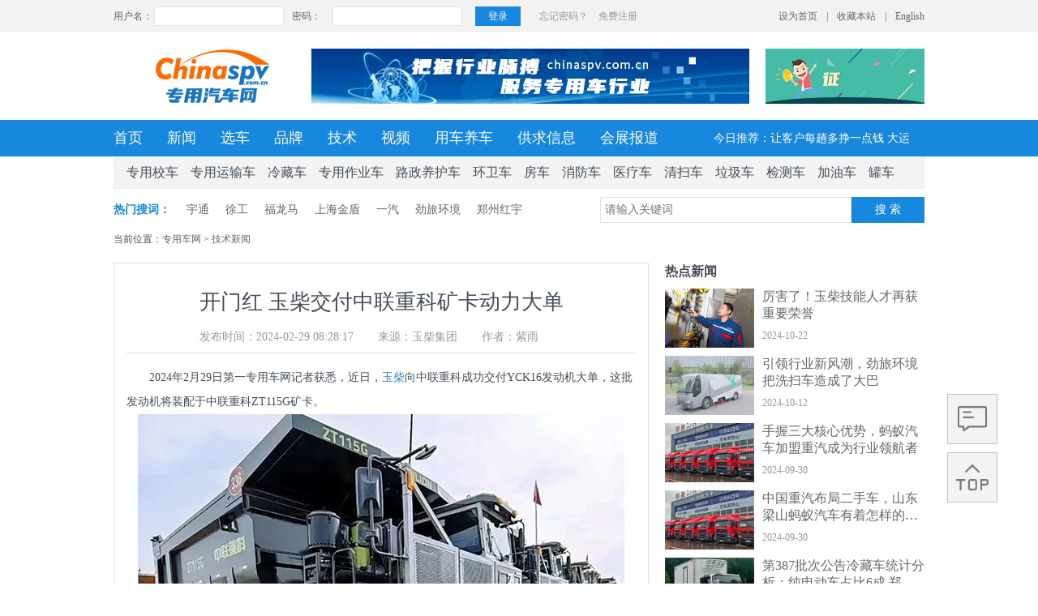

--- FILE ---
content_type: text/html
request_url: https://www.chinaspv.com.cn/news/2024/53674.html
body_size: 16397
content:
<!doctype html>
<html>
<head>
<meta charset="utf-8">
<title>开门红 玉柴交付中联重科矿卡动力大单_专用汽车网</title>
<meta name="keywords" content="开门红 玉柴交付中联重科矿卡动力大单">
<meta name="description" content="近日，玉柴向中联重科成功交付YCK16发动机大单，这批发动机将装配于中联重科ZT115G矿卡。">
<link href="https://www.chinaspv.com.cn/statics/css/global.css" rel="stylesheet" type="text/css">
<link rel="stylesheet" type="text/css" href="https://www.chinaspv.com.cn/statics/css/jquery.ad-gallery.css">
<link href="https://www.chinaspv.com.cn/statics/css/datouwang.css" rel="stylesheet" type="text/css">
<link href="https://www.chinaspv.com.cn/statics/css/buses-min.css" rel="stylesheet" type="text/css">
<script type="text/javascript" src="https://www.chinaspv.com.cn/statics/js/jquery-1.8.3.min.js"></script>
<script type="text/javascript" src="https://www.chinaspv.com.cn/statics/js/koala.min.1.5.js"></script>
<script type="text/javascript" src="https://www.chinaspv.com.cn/statics/js/jquery-1.11.1.min.js"></script>
<script type="text/javascript" src="https://www.chinaspv.com.cn/statics/js/turn.js"></script>
<script type="text/javascript" src="https://www.chinaspv.com.cn/statics/js/jquery.min.js"></script>
<script type="text/javascript" src="https://www.chinaspv.com.cn/statics/js/jquery.ad-gallery.js"></script>
<script type="text/javascript" src="https://www.chinaspv.com.cn/statics/js/zzsc.js"></script>
<link rel="alternate" media="only screen and (max-width: 640px)" href="https://m.chinaspv.com.cn/news/53674.html" >
<meta http-equiv="mobile-agent" content="format=html5;url=https://m.chinaspv.com.cn/news/53674.html" />
</head>
<body>
    <script>
        function browserRedirect(url) {
            //只读的字符串，声明了浏览器用于 HTTP 请求的用户代理头的值
            var sUserAgent = navigator.userAgent.toLowerCase();
            var bIsIphoneOs = sUserAgent.match(/iphone os/i) == "iphone os";
            var bIsMidp = sUserAgent.match(/midp/i) == "midp";
            var bIsUc7 = sUserAgent.match(/rv:1.2.3.4/i) == "rv:1.2.3.4";
            var bIsUc = sUserAgent.match(/ucweb/i) == "ucweb";
            var bIsAndroid = sUserAgent.match(/android/i) == "android";
            var bIsCE = sUserAgent.match(/windows ce/i) == "windows ce";
            var bIsWM = sUserAgent.match(/windows mobile/i) == "windows mobile";
            if (bIsIphoneOs || bIsMidp || bIsUc7 || bIsUc || bIsAndroid || bIsCE || bIsWM) {
                window.location.replace(url);
            }
        }
    </script>
    <script type="text/javascript">browserRedirect("https://m.chinaspv.com.cn/news/53674.html");</script>
    <!--顶部代码-->
    <div class="top">
        <div class="top-box">
            <script type="text/javascript">document.write('<iframe src="https://www.chinaspv.com.cn/index.php?m=member&c=index&a=mini&forward='+encodeURIComponent(location.href)+'&siteid=1" allowTransparency="true"  width="1000" height="40" frameborder="0" scrolling="no"></iframe>')</script>
        </div>
    </div>
    <div style="clear:both;"></div>
    <!--顶部代码结束-->
    <div class="logo">
        <a href="https://www.chinaspv.com.cn/"><img class="zr03" src="https://www.chinaspv.com.cn/statics/images/logo.png"  width="154" height="68" alt="专用汽车网"></a>
        <a href="https://www.chinaspv.com.cn/"><img class="zr01" src="https://www.chinaspv.com.cn/statics/images/540.gif" width="540" height="68" alt="专用车大全"></a>
        <a href="https://www.chinaspv.com.cn/news/2010/3875.html"><img class="zr02" src="https://www.chinaspv.com.cn/statics/images/196zhenggaoGIF.gif" width="196" height="68"></a>
    </div>
    <div style="clear:both;"></div>
    <!--logo、广告结束-->

    <!--nav1-->
    <div class="nav1">
        <ul class="nav1-box">
            <li><a href="https://www.chinaspv.com.cn/">首页</a></li>
            <li><a href="https://www.chinaspv.com.cn/news/">新闻</a></li>
            <li><a href="https://www.chinaspv.com.cn/products/">选车</a></li>
            <li><a href="https://www.chinaspv.com.cn/company/">品牌</a></li>
            <li><a href="https://www.chinaspv.com.cn/supply/">技术</a></li>
            <li><a href="https://www.chinaspv.com.cn/video/">视频</a></li>
            <li><a href="https://www.chinaspv.com.cn/tech/">用车养车</a></li>
            <li><a href="https://www.chinaspv.com.cn/business/">供求信息</a></li>
            <li><a href="https://www.chinaspv.com.cn/exhibition/">会展报道</a></li>
            <li class="recommend">
                                                            <a target="_blank" href="https://www.chinaspv.com.cn/news/2024/53993.html">今日推荐：让客户每趟多挣一点钱 大运V7H危货牵引车获安徽客户青睐</a>
                                            <a target="_blank" href="https://www.chinaspv.com.cn/news/2021/46249.html">今日推荐：今年危险货物港口作业安全生产整治聚焦这四方面</a>
                                            <a target="_blank" href="https://www.chinaspv.com.cn/news/2017/34099.html">今日推荐：全美最大车队已预定特斯拉半挂车</a>
                                                </li>
        </ul>
    </div>
    <div style="clear:both;"></div>
    <!--nav1结束-->

    <!--nav2-->
    <ul class="nav2">
                           <li><a href="https://www.chinaspv.com.cn/xiaoche/">专用校车</a></li>
                   <li><a href="https://www.chinaspv.com.cn/products/logistics/">专用运输车</a></li>
                   <li><a href="https://www.chinaspv.com.cn/products/rtruck/">冷藏车</a></li>
                   <li><a href="https://www.chinaspv.com.cn/products/operation/">专用作业车</a></li>
                   <li><a href="https://www.chinaspv.com.cn/products/road/">路政养护车</a></li>
                   <li><a href="https://www.chinaspv.com.cn/products/sanitation/">环卫车</a></li>
                   <li><a href="https://www.chinaspv.com.cn/products/caravan/">房车</a></li>
                   <li><a href="https://www.chinaspv.com.cn/products/fire/">消防车</a></li>
                   <li><a href="https://www.chinaspv.com.cn/products/hospital/">医疗车</a></li>
                   <li><a href="https://www.chinaspv.com.cn/products/sweeper/">清扫车</a></li>
                   <li><a href="https://www.chinaspv.com.cn/products/garbagetruck/">垃圾车</a></li>
                   <li><a href="https://www.chinaspv.com.cn/products/testingvehicle/">检测车</a></li>
                   <li><a href="https://www.chinaspv.com.cn/products/refuelingtruck/">加油车</a></li>
                   <li><a href="https://www.chinaspv.com.cn/products/tanker/">罐车</a></li>
            </ul>
    <div style="clear:both;"></div>
    <!--nav2结束-->
      <!--主要内容-->
    <div class="content">
        <!--搜索、热门搜词-->
        <div class="main10">
            <span>热门搜词：</span>
            <a href="https://www.chinaspv.com.cn/company/5769.html" target="_blank">宇通</a> <a href="https://www.chinaspv.com.cn/company/62.html" target="_blank">徐工</a> <a href="https://www.chinaspv.com.cn/company/885.html" target="_blank">福龙马</a> <a href="https://www.chinaspv.com.cn/company/26820.html" target="_blank">上海金盾</a> <a href="https://www.chinaspv.com.cn/company/10545.html" target="_blank">一汽</a> <a href="https://www.chinaspv.com.cn/company/26938.html" target="_blank">劲旅环境</a> <a href="https://www.chinaspv.com.cn/company/1334.html" target="_blank">郑州红宇</a>                    
                        <form name="search" method="get" action="https://www.chinaspv.com.cn/index.php?" target="_blank" onsubmit="return false;">
                <input class="s_input" type="text" name="val" id="q" placeholder="请输入关键词">
                <input type="hidden" name="m" value="content">
                <input type="hidden" name="c" value="spv">
                <input type="hidden" name="a" value="search">
                <input type="hidden" name="typeid" value="1" id="typeid">
                <button class="s_button" onclick="search_msg();">搜 索</button>
            </form>
        </div>
        <div style="clear:both;"></div>
        <!--搜索、热门搜词结束-->
        
        <div class="location">当前位置：<a href="https://www.chinaspv.com.cn/">专用车网</a> > <a href="https://www.chinaspv.com.cn/supply/news/">技术新闻</a> </div>         
        <style>
    #qr{
        position: fixed;
        left: 50%;
        top: 50%;
        width: 200px;
        height: 200px;
        z-index: 999;
        margin-top: -100px;
        margin-left: -100px;
    }

    #qrcode{
        position: absolute;
        width: 180px;
        height: 180px;
        padding: 19px;
        background: #ffffff;
        z-index: 999;
        border: 1px solid #eee;
        margin-top: 10px;
        left: 40px;
    }
    #qrcode img{
        width: 180px;
        height: 180px;
        /*padding: 19px;
        background: #ffffff;
        border: 1px solid #eee;*/
    }
    .article-evaluate {
        position: relative;
        /*margin-top: 30px;*/
    }
    .athm-share-line__text {
        display: inline-block;
        font-size: 14px;
        color: #999;
        line-height: 24px;
        cursor: default !important;
    }

    .athm-share-line span {
        display: inline-block;
        margin-right: 10px;
        vertical-align: top;
        cursor: pointer;
    }
    .iconshare::before {
        content: "";
        display: inline-block;
        width: 24px;
        height: 24px;
        background-image: url('https://www.chinaspv.com.cn/statics/images/iconshare.png');
        background-repeat: no-repeat;
        vertical-align: middle;
    }

    .iconshare-wechat::before {
        background-position: 0 0;
    }

    .iconshare-sina::before {
        background-position: -34px 0;
    }

    .iconshare-qqzone::before {
        background-position: -102px 0;
    }

    .total-num{
        position: absolute;
        right: 0;
        top: 0;
        height: 40px;
        line-height: 40px;
        width: 200px;
        text-align: right;
    }
    /* 视频 */
    /* 通过 css 设置播放器尺寸 这时<video>中的宽高属性将被覆盖*/
    #player-container-id {
        width: 100%;
        max-width: 100%;
        height: 0;
        padding-top: 56.25%; /* 计算方式：播放器以16：9的比率显示，这里的值为 9/16 * 100 = 56.25  */
    }
    /* 外部容器也需要是自适应的*/
    #wrap {
        width: 80%;
        margin: 0 auto;
    }
    /* 设置logo在高分屏的显示样式 */
    @media only screen and (min-device-pixel-ratio: 2), only screen and (-webkit-min-device-pixel-ratio: 2) {
        .tcp-logo-img {
            width: 50%;
        }
    }

    

</style>
<!--供求信息-->
<div class="main11">
    <!--左侧信息-->
    <div class="main11_left">
        <div class="article">
            <div class="bor_pad-1">
                <h1 class="article_tit">开门红 玉柴交付中联重科矿卡动力大单</h1>
                <h5 class="subtitle"><span>发布时间：2024-02-29 08:28:17</span><span>来源：玉柴集团</span><span>作者：紫雨</span></h5>
                                                                                                <p>　　2024年2月29日第一专用车网记者获悉，近日，<a href="https://www.chinaspv.com.cn/company/645.html" target="_blank">玉柴</a>向中联重科成功交付YCK16发动机大单，这批发动机将装配于中联重科ZT115G矿卡。<br />
<img alt="玉柴" src="https://www.chinaspv.com.cn/uploadfile/2024/0229/20240229082908850.png" style="width: 600px; height: 400px;" /></p>
<p>　　YCK16是玉柴针对矿用市场打造的高端动力，不带后处理、无需添加尿素，即可满足国家排放要求，最大可输出775马力澎湃动力，搭载中联重科新一代矿卡，充分展示出卓越的性能，不仅加载响应性好、可靠性高，而且油耗表现非常给力，用13升的油耗能输出16升的动力。搭配玉柴YCK16猛擎，中联ZT115G每趟多拉20吨，整体效率提升40%，多拉快跑、经济省油，给客户带来更大的收益。</p>
<p>　　玉柴YCK16猛擎版中联ZT115G自从推出以来，受到了广大用户的热捧。使用过该产品的用户都反馈该车型适应性很好，出勤率高，动力更给力，多拉快跑，开起来体验非常好。基于产品品质和客户信赖，这款产品市场订单纷至沓来，成为了115吨以上矿卡市场份额第一的产品。</p>
<p>　　后续，玉柴将继续深化与中联重科的合作，不断提升产品质量和服务水平，为客户提供更全面的动力系统解决方案，助力客户成功。</p>
                <!-- 分享 -->
                <script type="text/javascript" src="https://www.buses.cn/statics/js/qrcode.js"></script>
                <div class="athm-share-line share" id="share-list">
                    <span class="athm-share-line__text">分享到：</span>
                    <span class="wechat  share-wechat share-weixin" data-share="wxhy" title="分享到微信朋友圈" id="code"><i class="iconshare iconshare-wechat"></i></span>
                </div>
                <!-- 链接 -->
                <p class="athm-share-line__text">链接：https://www.chinaspv.com.cn/news/2024/53674.html</p>
                <!--<a target="_blank"  class="zr" href="https://www.chinaspv.com.cn/index.php?m=content&c=spv&a=feedback&fid=4&catid=11&id=53674"><button class="btn_fd2">留言反馈</button></a>-->
                
                <div id="qr" style="display:none"></div>
                <div id="qrcode" style="display:none"></div>
                <div class="total-num">
                    <span style="color: #999;">阅读量：</span>
                    <span id="tjydl" style="color: #999;"></span>
                </div>
            </div>
            <script type="text/javascript">
                function weibo(){
                    window.open('http://v.t.sina.com.cn/share/share.php?title='+encodeURIComponent(document.title.substring(0,76))+'&amp;url='+encodeURIComponent(location.href));
                }
                function zone(){
                    window.open('http://sns.qzone.qq.com/cgi-bin/qzshare/cgi_qzshare_onekey?url='+encodeURIComponent(document.location.href));
                }
                $("#code").hover(function(){
                    var qrcode = $("#qrcode").html();
                    if (qrcode!="") {
                        $("#qrcode").html("");
                        $("#qr").hide();
                        $("#qrcode").hide();
                    }else{
                        $("#qr").show();
                        $("#qrcode").show();
                        new QRCode(document.getElementById("qrcode"), {
                            text: location.href,
                            width: 180,
                            height: 180,
                            colorDark : "#000000",
                            colorLight : "#ffffff",
                            correctLevel : QRCode.CorrectLevel.H
                        });
                    }
                })
                function qr(){
                    var qrcode = $("#qrcode").html();
                    if (qrcode!="") {
                        $("#qrcode").html("");
                        $("#qr").hide();

                    }else{
                        $("#qr").show();

                        new QRCode(document.getElementById("qrcode"), {
                            text: location.href,
                            width: 180,
                            height: 180,
                            colorDark : "#000000",
                            colorLight : "#ffffff",
                            correctLevel : QRCode.CorrectLevel.H
                        });
                    }
                }
            </script>
       
            <div style="clear:both;"></div>
                                                                           
                        <!--反馈-->
            <div class="bor_pad-1">
                <h3 class="m_title2" style="width:100%; margin-top: 0;"><span>如果您想了解新闻中的有关产品，请留下联系方式：</span></h3>
                <div class="feedback" style="width:100%">
                    <form class="buses-form buses-g buses-form-stacked" method="post" action="https://www.chinaspv.com.cn/myjob/index.php?controller=refer&action=signrefer"  onsubmit="window.status='正在递交信息...';">
                        <input type="hidden" name="mark" value="mark" />
                        <!-- <div class="buses-u-23-24">咨询栏目：技术新闻</div> -->
                        <input type="hidden" name="mark" value="mark" />
                        <input type="hidden" name="_refer[catid]" value="开门红 玉柴交付中联重科矿卡动力大单" />
                        <input type="hidden" name="_refer[catid]" value="4" />
                        <input type="hidden" name="_refer[brand]" value="玉柴" />
                        <input type="hidden" name="_refer[urls]" value="https://www.chinaspv.com.cn/news/2024/53674.html" />
                        <div class="buses-u-1-1">
                            <input class="buses-u-24-24" id="_refer[name]" placeholder="您的姓名" size="13" name="_refer[name]">
                        </div>
                        <!-- <div class="buses-u-1-2">
                            <input class="buses-input-1" name="_refer[unit]" placeholder="挂靠单位">
                        </div> -->
                        <div class="buses-u-1-2">
                            <select class="buses-u-23-24" id="prov">
                                <option value="0" id="p0">上牌省份</option>
                                                                                                                                                                                                                                                                                                                                                                                                                                                                                                                                                                                                                                                                                                                                                                                                                                                                                                                                                                                                                                                                                                                                                                                                                                                                                                                                                                                                                                                                                                                                                                                                                                                                                                                                                                                                                                                                                                                                                                                                                                                                                                                                                                                                                                                                                                                                                                                                                                                                <option id="p北京市" class="pr2" value="2" >北京市</option>
                                                                <option id="p上海市" class="pr3" value="3" >上海市</option>
                                                                <option id="p天津市" class="pr4" value="4" >天津市</option>
                                                                <option id="p重庆市" class="pr5" value="5" >重庆市</option>
                                                                <option id="p河北省" class="pr6" value="6" >河北省</option>
                                                                <option id="p山西省" class="pr7" value="7" >山西省</option>
                                                                <option id="p内蒙古" class="pr8" value="8" >内蒙古</option>
                                                                <option id="p辽宁省" class="pr9" value="9" >辽宁省</option>
                                                                <option id="p吉林省" class="pr10" value="10" >吉林省</option>
                                                                <option id="p黑龙江省" class="pr11" value="11" >黑龙江省</option>
                                                                <option id="p江苏省" class="pr12" value="12" >江苏省</option>
                                                                <option id="p浙江省" class="pr13" value="13" >浙江省</option>
                                                                <option id="p安徽省" class="pr14" value="14" >安徽省</option>
                                                                <option id="p福建省" class="pr15" value="15" >福建省</option>
                                                                <option id="p江西省" class="pr16" value="16" >江西省</option>
                                                                <option id="p山东省" class="pr17" value="17" >山东省</option>
                                                                <option id="p河南省" class="pr18" value="18" >河南省</option>
                                                                <option id="p湖北省" class="pr19" value="19" >湖北省</option>
                                                                <option id="p湖南省" class="pr20" value="20" >湖南省</option>
                                                                <option id="p广东省" class="pr21" value="21" >广东省</option>
                                                                <option id="p广西" class="pr22" value="22" >广西</option>
                                                                <option id="p海南省" class="pr23" value="23" >海南省</option>
                                                                <option id="p四川省" class="pr24" value="24" >四川省</option>
                                                                <option id="p贵州省" class="pr25" value="25" >贵州省</option>
                                                                <option id="p云南省" class="pr26" value="26" >云南省</option>
                                                                <option id="p西藏" class="pr27" value="27" >西藏</option>
                                                                <option id="p陕西省" class="pr28" value="28" >陕西省</option>
                                                                <option id="p甘肃省" class="pr29" value="29" >甘肃省</option>
                                                                <option id="p青海省" class="pr30" value="30" >青海省</option>
                                                                <option id="p宁夏" class="pr31" value="31" >宁夏</option>
                                                                <option id="p新疆" class="pr32" value="32" >新疆</option>
                                                                <option id="p台湾省" class="pr33" value="33" >台湾省</option>
                                                                <option id="p香港" class="pr34" value="34" >香港</option>
                                                                <option id="p澳门" class="pr35" value="35" >澳门</option>
                                                                <option id="p钓鱼岛" class="pr3358" value="3358" >钓鱼岛</option>
                                                                                            </select>
                        </div>
                        <div class="buses-u-1-2">
                            <select class="buses-u-24-24" id="city">
                                <option id="c">上牌城市</option>
                                                                                                <option id="c东城区" value="东城区">东城区</option>
                                                                <option id="c西城区" value="西城区">西城区</option>
                                                                <option id="c崇文区" value="崇文区">崇文区</option>
                                                                <option id="c宣武区" value="宣武区">宣武区</option>
                                                                <option id="c朝阳区" value="朝阳区">朝阳区</option>
                                                                <option id="c石景山区" value="石景山区">石景山区</option>
                                                                <option id="c海淀区" value="海淀区">海淀区</option>
                                                                <option id="c门头沟区" value="门头沟区">门头沟区</option>
                                                                <option id="c房山区" value="房山区">房山区</option>
                                                                <option id="c通州区" value="通州区">通州区</option>
                                                                <option id="c顺义区" value="顺义区">顺义区</option>
                                                                <option id="c昌平区" value="昌平区">昌平区</option>
                                                                <option id="c大兴区" value="大兴区">大兴区</option>
                                                                <option id="c怀柔区" value="怀柔区">怀柔区</option>
                                                                <option id="c平谷区" value="平谷区">平谷区</option>
                                                                <option id="c密云县" value="密云县">密云县</option>
                                                                <option id="c延庆县" value="延庆县">延庆县</option>
                                                                <option id="c黄浦区" value="黄浦区">黄浦区</option>
                                                                <option id="c卢湾区" value="卢湾区">卢湾区</option>
                                                                <option id="c徐汇区" value="徐汇区">徐汇区</option>
                                                                <option id="c长宁区" value="长宁区">长宁区</option>
                                                                <option id="c静安区" value="静安区">静安区</option>
                                                                <option id="c普陀区" value="普陀区">普陀区</option>
                                                                <option id="c闸北区" value="闸北区">闸北区</option>
                                                                <option id="c虹口区" value="虹口区">虹口区</option>
                                                                <option id="c杨浦区" value="杨浦区">杨浦区</option>
                                                                <option id="c闵行区" value="闵行区">闵行区</option>
                                                                <option id="c宝山区" value="宝山区">宝山区</option>
                                                                <option id="c嘉定区" value="嘉定区">嘉定区</option>
                                                                <option id="c浦东新区" value="浦东新区">浦东新区</option>
                                                                <option id="c金山区" value="金山区">金山区</option>
                                                                <option id="c松江区" value="松江区">松江区</option>
                                                                <option id="c青浦区" value="青浦区">青浦区</option>
                                                                <option id="c南汇区" value="南汇区">南汇区</option>
                                                                <option id="c奉贤区" value="奉贤区">奉贤区</option>
                                                                <option id="c崇明县" value="崇明县">崇明县</option>
                                                                <option id="c和平区" value="和平区">和平区</option>
                                                                <option id="c河东区" value="河东区">河东区</option>
                                                                <option id="c河西区" value="河西区">河西区</option>
                                                                <option id="c南开区" value="南开区">南开区</option>
                                                                <option id="c河北区" value="河北区">河北区</option>
                                                                <option id="c红桥区" value="红桥区">红桥区</option>
                                                                <option id="c塘沽区" value="塘沽区">塘沽区</option>
                                                                <option id="c汉沽区" value="汉沽区">汉沽区</option>
                                                                <option id="c大港区" value="大港区">大港区</option>
                                                                <option id="c东丽区" value="东丽区">东丽区</option>
                                                                <option id="c西青区" value="西青区">西青区</option>
                                                                <option id="c津南区" value="津南区">津南区</option>
                                                                <option id="c北辰区" value="北辰区">北辰区</option>
                                                                <option id="c武清区" value="武清区">武清区</option>
                                                                <option id="c宝坻区" value="宝坻区">宝坻区</option>
                                                                <option id="c宁河县" value="宁河县">宁河县</option>
                                                                <option id="c静海县" value="静海县">静海县</option>
                                                                <option id="c蓟县" value="蓟县">蓟县</option>
                                                                <option id="c万州区" value="万州区">万州区</option>
                                                                <option id="c涪陵区" value="涪陵区">涪陵区</option>
                                                                <option id="c渝中区" value="渝中区">渝中区</option>
                                                                <option id="c大渡口区" value="大渡口区">大渡口区</option>
                                                                <option id="c江北区" value="江北区">江北区</option>
                                                                <option id="c沙坪坝区" value="沙坪坝区">沙坪坝区</option>
                                                                <option id="c九龙坡区" value="九龙坡区">九龙坡区</option>
                                                                <option id="c南岸区" value="南岸区">南岸区</option>
                                                                <option id="c北碚区" value="北碚区">北碚区</option>
                                                                <option id="c万盛区" value="万盛区">万盛区</option>
                                                                <option id="c双桥区" value="双桥区">双桥区</option>
                                                                <option id="c渝北区" value="渝北区">渝北区</option>
                                                                <option id="c巴南区" value="巴南区">巴南区</option>
                                                                <option id="c黔江区" value="黔江区">黔江区</option>
                                                                <option id="c长寿区" value="长寿区">长寿区</option>
                                                                <option id="c綦江县" value="綦江县">綦江县</option>
                                                                <option id="c潼南县" value="潼南县">潼南县</option>
                                                                <option id="c铜梁县" value="铜梁县">铜梁县</option>
                                                                <option id="c大足县" value="大足县">大足县</option>
                                                                <option id="c荣昌县" value="荣昌县">荣昌县</option>
                                                                <option id="c璧山县" value="璧山县">璧山县</option>
                                                                <option id="c梁平县" value="梁平县">梁平县</option>
                                                                <option id="c城口县" value="城口县">城口县</option>
                                                                <option id="c丰都县" value="丰都县">丰都县</option>
                                                                <option id="c垫江县" value="垫江县">垫江县</option>
                                                                <option id="c武隆县" value="武隆县">武隆县</option>
                                                                <option id="c忠县" value="忠县">忠县</option>
                                                                <option id="c开县" value="开县">开县</option>
                                                                <option id="c云阳县" value="云阳县">云阳县</option>
                                                                <option id="c奉节县" value="奉节县">奉节县</option>
                                                                <option id="c巫山县" value="巫山县">巫山县</option>
                                                                <option id="c巫溪县" value="巫溪县">巫溪县</option>
                                                                <option id="c石柱县" value="石柱县">石柱县</option>
                                                                <option id="c秀山县" value="秀山县">秀山县</option>
                                                                <option id="c酉阳县" value="酉阳县">酉阳县</option>
                                                                <option id="c彭水县" value="彭水县">彭水县</option>
                                                                <option id="c江津区" value="江津区">江津区</option>
                                                                <option id="c合川区" value="合川区">合川区</option>
                                                                <option id="c永川区" value="永川区">永川区</option>
                                                                <option id="c南川区" value="南川区">南川区</option>
                                                                <option id="c石家庄市" value="石家庄市">石家庄市</option>
                                                                <option id="c唐山市" value="唐山市">唐山市</option>
                                                                <option id="c秦皇岛市" value="秦皇岛市">秦皇岛市</option>
                                                                <option id="c邯郸市" value="邯郸市">邯郸市</option>
                                                                <option id="c邢台市" value="邢台市">邢台市</option>
                                                                <option id="c保定市" value="保定市">保定市</option>
                                                                <option id="c张家口市" value="张家口市">张家口市</option>
                                                                <option id="c承德市" value="承德市">承德市</option>
                                                                <option id="c沧州市" value="沧州市">沧州市</option>
                                                                <option id="c廊坊市" value="廊坊市">廊坊市</option>
                                                                <option id="c衡水市" value="衡水市">衡水市</option>
                                                                <option id="c太原市" value="太原市">太原市</option>
                                                                <option id="c大同市" value="大同市">大同市</option>
                                                                <option id="c阳泉市" value="阳泉市">阳泉市</option>
                                                                <option id="c长治市" value="长治市">长治市</option>
                                                                <option id="c晋城市" value="晋城市">晋城市</option>
                                                                <option id="c朔州市" value="朔州市">朔州市</option>
                                                                <option id="c晋中市" value="晋中市">晋中市</option>
                                                                <option id="c运城市" value="运城市">运城市</option>
                                                                <option id="c忻州市" value="忻州市">忻州市</option>
                                                                <option id="c临汾市" value="临汾市">临汾市</option>
                                                                <option id="c吕梁市" value="吕梁市">吕梁市</option>
                                                                <option id="c呼和浩特市" value="呼和浩特市">呼和浩特市</option>
                                                                <option id="c包头市" value="包头市">包头市</option>
                                                                <option id="c乌海市" value="乌海市">乌海市</option>
                                                                <option id="c赤峰市" value="赤峰市">赤峰市</option>
                                                                <option id="c通辽市" value="通辽市">通辽市</option>
                                                                <option id="c鄂尔多斯市" value="鄂尔多斯市">鄂尔多斯市</option>
                                                                <option id="c呼伦贝尔市" value="呼伦贝尔市">呼伦贝尔市</option>
                                                                <option id="c巴彦淖尔市" value="巴彦淖尔市">巴彦淖尔市</option>
                                                                <option id="c乌兰察布市" value="乌兰察布市">乌兰察布市</option>
                                                                <option id="c兴安盟" value="兴安盟">兴安盟</option>
                                                                <option id="c锡林郭勒盟" value="锡林郭勒盟">锡林郭勒盟</option>
                                                                <option id="c阿拉善盟" value="阿拉善盟">阿拉善盟</option>
                                                                <option id="c沈阳市" value="沈阳市">沈阳市</option>
                                                                <option id="c大连市" value="大连市">大连市</option>
                                                                <option id="c鞍山市" value="鞍山市">鞍山市</option>
                                                                <option id="c抚顺市" value="抚顺市">抚顺市</option>
                                                                <option id="c本溪市" value="本溪市">本溪市</option>
                                                                <option id="c丹东市" value="丹东市">丹东市</option>
                                                                <option id="c锦州市" value="锦州市">锦州市</option>
                                                                <option id="c营口市" value="营口市">营口市</option>
                                                                <option id="c阜新市" value="阜新市">阜新市</option>
                                                                <option id="c辽阳市" value="辽阳市">辽阳市</option>
                                                                <option id="c盘锦市" value="盘锦市">盘锦市</option>
                                                                <option id="c铁岭市" value="铁岭市">铁岭市</option>
                                                                <option id="c朝阳市" value="朝阳市">朝阳市</option>
                                                                <option id="c葫芦岛市" value="葫芦岛市">葫芦岛市</option>
                                                                <option id="c长春市" value="长春市">长春市</option>
                                                                <option id="c吉林市" value="吉林市">吉林市</option>
                                                                <option id="c四平市" value="四平市">四平市</option>
                                                                <option id="c辽源市" value="辽源市">辽源市</option>
                                                                <option id="c通化市" value="通化市">通化市</option>
                                                                <option id="c白山市" value="白山市">白山市</option>
                                                                <option id="c松原市" value="松原市">松原市</option>
                                                                <option id="c白城市" value="白城市">白城市</option>
                                                                <option id="c延边" value="延边">延边</option>
                                                                <option id="c哈尔滨市" value="哈尔滨市">哈尔滨市</option>
                                                                <option id="c齐齐哈尔市" value="齐齐哈尔市">齐齐哈尔市</option>
                                                                <option id="c鸡西市" value="鸡西市">鸡西市</option>
                                                                <option id="c鹤岗市" value="鹤岗市">鹤岗市</option>
                                                                <option id="c双鸭山市" value="双鸭山市">双鸭山市</option>
                                                                <option id="c大庆市" value="大庆市">大庆市</option>
                                                                <option id="c伊春市" value="伊春市">伊春市</option>
                                                                <option id="c佳木斯市" value="佳木斯市">佳木斯市</option>
                                                                <option id="c七台河市" value="七台河市">七台河市</option>
                                                                <option id="c牡丹江市" value="牡丹江市">牡丹江市</option>
                                                                <option id="c黑河市" value="黑河市">黑河市</option>
                                                                <option id="c绥化市" value="绥化市">绥化市</option>
                                                                <option id="c大兴安岭地区" value="大兴安岭地区">大兴安岭地区</option>
                                                                <option id="c南京市" value="南京市">南京市</option>
                                                                <option id="c无锡市" value="无锡市">无锡市</option>
                                                                <option id="c徐州市" value="徐州市">徐州市</option>
                                                                <option id="c常州市" value="常州市">常州市</option>
                                                                <option id="c苏州市" value="苏州市">苏州市</option>
                                                                <option id="c南通市" value="南通市">南通市</option>
                                                                <option id="c连云港市" value="连云港市">连云港市</option>
                                                                <option id="c淮安市" value="淮安市">淮安市</option>
                                                                <option id="c盐城市" value="盐城市">盐城市</option>
                                                                <option id="c扬州市" value="扬州市">扬州市</option>
                                                                <option id="c镇江市" value="镇江市">镇江市</option>
                                                                <option id="c泰州市" value="泰州市">泰州市</option>
                                                                <option id="c宿迁市" value="宿迁市">宿迁市</option>
                                                                <option id="c杭州市" value="杭州市">杭州市</option>
                                                                <option id="c宁波市" value="宁波市">宁波市</option>
                                                                <option id="c温州市" value="温州市">温州市</option>
                                                                <option id="c嘉兴市" value="嘉兴市">嘉兴市</option>
                                                                <option id="c湖州市" value="湖州市">湖州市</option>
                                                                <option id="c绍兴市" value="绍兴市">绍兴市</option>
                                                                <option id="c金华市" value="金华市">金华市</option>
                                                                <option id="c衢州市" value="衢州市">衢州市</option>
                                                                <option id="c舟山市" value="舟山市">舟山市</option>
                                                                <option id="c台州市" value="台州市">台州市</option>
                                                                <option id="c丽水市" value="丽水市">丽水市</option>
                                                                <option id="c合肥市" value="合肥市">合肥市</option>
                                                                <option id="c芜湖市" value="芜湖市">芜湖市</option>
                                                                <option id="c蚌埠市" value="蚌埠市">蚌埠市</option>
                                                                <option id="c淮南市" value="淮南市">淮南市</option>
                                                                <option id="c马鞍山市" value="马鞍山市">马鞍山市</option>
                                                                <option id="c淮北市" value="淮北市">淮北市</option>
                                                                <option id="c铜陵市" value="铜陵市">铜陵市</option>
                                                                <option id="c安庆市" value="安庆市">安庆市</option>
                                                                <option id="c黄山市" value="黄山市">黄山市</option>
                                                                <option id="c滁州市" value="滁州市">滁州市</option>
                                                                <option id="c阜阳市" value="阜阳市">阜阳市</option>
                                                                <option id="c宿州市" value="宿州市">宿州市</option>
                                                                <option id="c巢湖市" value="巢湖市">巢湖市</option>
                                                                <option id="c六安市" value="六安市">六安市</option>
                                                                <option id="c亳州市" value="亳州市">亳州市</option>
                                                                <option id="c池州市" value="池州市">池州市</option>
                                                                <option id="c宣城市" value="宣城市">宣城市</option>
                                                                <option id="c福州市" value="福州市">福州市</option>
                                                                <option id="c厦门市" value="厦门市">厦门市</option>
                                                                <option id="c莆田市" value="莆田市">莆田市</option>
                                                                <option id="c三明市" value="三明市">三明市</option>
                                                                <option id="c泉州市" value="泉州市">泉州市</option>
                                                                <option id="c漳州市" value="漳州市">漳州市</option>
                                                                <option id="c南平市" value="南平市">南平市</option>
                                                                <option id="c龙岩市" value="龙岩市">龙岩市</option>
                                                                <option id="c宁德市" value="宁德市">宁德市</option>
                                                                <option id="c南昌市" value="南昌市">南昌市</option>
                                                                <option id="c景德镇市" value="景德镇市">景德镇市</option>
                                                                <option id="c萍乡市" value="萍乡市">萍乡市</option>
                                                                <option id="c九江市" value="九江市">九江市</option>
                                                                <option id="c新余市" value="新余市">新余市</option>
                                                                <option id="c鹰潭市" value="鹰潭市">鹰潭市</option>
                                                                <option id="c赣州市" value="赣州市">赣州市</option>
                                                                <option id="c吉安市" value="吉安市">吉安市</option>
                                                                <option id="c宜春市" value="宜春市">宜春市</option>
                                                                <option id="c抚州市" value="抚州市">抚州市</option>
                                                                <option id="c上饶市" value="上饶市">上饶市</option>
                                                                <option id="c济南市" value="济南市">济南市</option>
                                                                <option id="c青岛市" value="青岛市">青岛市</option>
                                                                <option id="c淄博市" value="淄博市">淄博市</option>
                                                                <option id="c枣庄市" value="枣庄市">枣庄市</option>
                                                                <option id="c东营市" value="东营市">东营市</option>
                                                                <option id="c烟台市" value="烟台市">烟台市</option>
                                                                <option id="c潍坊市" value="潍坊市">潍坊市</option>
                                                                <option id="c济宁市" value="济宁市">济宁市</option>
                                                                <option id="c泰安市" value="泰安市">泰安市</option>
                                                                <option id="c威海市" value="威海市">威海市</option>
                                                                <option id="c日照市" value="日照市">日照市</option>
                                                                <option id="c莱芜市" value="莱芜市">莱芜市</option>
                                                                <option id="c临沂市" value="临沂市">临沂市</option>
                                                                <option id="c德州市" value="德州市">德州市</option>
                                                                <option id="c聊城市" value="聊城市">聊城市</option>
                                                                <option id="c滨州市" value="滨州市">滨州市</option>
                                                                <option id="c荷泽市" value="荷泽市">荷泽市</option>
                                                                <option id="c郑州市" value="郑州市">郑州市</option>
                                                                <option id="c开封市" value="开封市">开封市</option>
                                                                <option id="c洛阳市" value="洛阳市">洛阳市</option>
                                                                <option id="c平顶山市" value="平顶山市">平顶山市</option>
                                                                <option id="c安阳市" value="安阳市">安阳市</option>
                                                                <option id="c鹤壁市" value="鹤壁市">鹤壁市</option>
                                                                <option id="c新乡市" value="新乡市">新乡市</option>
                                                                <option id="c焦作市" value="焦作市">焦作市</option>
                                                                <option id="c濮阳市" value="濮阳市">濮阳市</option>
                                                                <option id="c许昌市" value="许昌市">许昌市</option>
                                                                <option id="c漯河市" value="漯河市">漯河市</option>
                                                                <option id="c三门峡市" value="三门峡市">三门峡市</option>
                                                                <option id="c南阳市" value="南阳市">南阳市</option>
                                                                <option id="c商丘市" value="商丘市">商丘市</option>
                                                                <option id="c信阳市" value="信阳市">信阳市</option>
                                                                <option id="c周口市" value="周口市">周口市</option>
                                                                <option id="c驻马店市" value="驻马店市">驻马店市</option>
                                                                <option id="c武汉市" value="武汉市">武汉市</option>
                                                                <option id="c黄石市" value="黄石市">黄石市</option>
                                                                <option id="c十堰市" value="十堰市">十堰市</option>
                                                                <option id="c宜昌市" value="宜昌市">宜昌市</option>
                                                                <option id="c襄樊市" value="襄樊市">襄樊市</option>
                                                                <option id="c鄂州市" value="鄂州市">鄂州市</option>
                                                                <option id="c荆门市" value="荆门市">荆门市</option>
                                                                <option id="c孝感市" value="孝感市">孝感市</option>
                                                                <option id="c荆州市" value="荆州市">荆州市</option>
                                                                <option id="c黄冈市" value="黄冈市">黄冈市</option>
                                                                <option id="c咸宁市" value="咸宁市">咸宁市</option>
                                                                <option id="c随州市" value="随州市">随州市</option>
                                                                <option id="c恩施土家族苗族自治州" value="恩施土家族苗族自治州">恩施土家族苗族自治州</option>
                                                                <option id="c仙桃市" value="仙桃市">仙桃市</option>
                                                                <option id="c潜江市" value="潜江市">潜江市</option>
                                                                <option id="c天门市" value="天门市">天门市</option>
                                                                <option id="c神农架林区" value="神农架林区">神农架林区</option>
                                                                <option id="c长沙市" value="长沙市">长沙市</option>
                                                                <option id="c株洲市" value="株洲市">株洲市</option>
                                                                <option id="c湘潭市" value="湘潭市">湘潭市</option>
                                                                <option id="c衡阳市" value="衡阳市">衡阳市</option>
                                                                <option id="c邵阳市" value="邵阳市">邵阳市</option>
                                                                <option id="c岳阳市" value="岳阳市">岳阳市</option>
                                                                <option id="c常德市" value="常德市">常德市</option>
                                                                <option id="c张家界市" value="张家界市">张家界市</option>
                                                                <option id="c益阳市" value="益阳市">益阳市</option>
                                                                <option id="c郴州市" value="郴州市">郴州市</option>
                                                                <option id="c永州市" value="永州市">永州市</option>
                                                                <option id="c怀化市" value="怀化市">怀化市</option>
                                                                <option id="c娄底市" value="娄底市">娄底市</option>
                                                                <option id="c湘西土家族苗族自治州" value="湘西土家族苗族自治州">湘西土家族苗族自治州</option>
                                                                <option id="c广州市" value="广州市">广州市</option>
                                                                <option id="c韶关市" value="韶关市">韶关市</option>
                                                                <option id="c深圳市" value="深圳市">深圳市</option>
                                                                <option id="c珠海市" value="珠海市">珠海市</option>
                                                                <option id="c汕头市" value="汕头市">汕头市</option>
                                                                <option id="c佛山市" value="佛山市">佛山市</option>
                                                                <option id="c江门市" value="江门市">江门市</option>
                                                                <option id="c湛江市" value="湛江市">湛江市</option>
                                                                <option id="c茂名市" value="茂名市">茂名市</option>
                                                                <option id="c肇庆市" value="肇庆市">肇庆市</option>
                                                                                            </select>
                        </div>
                        <input type="hidden" name="_refer[province]" id="repro">
                        <input type="hidden" name="_refer[city]" id="recity">
                        <textarea class="buses-input-1" name="_refer[content]" rows="3" cols="30" placeholder="请您简短留言"></textarea>
                        <div class="buses-u-1-5">
                            <input class="buses-input-1" name="checkcode" placeholder="数字验证码" id="checkcode">
                        </div>

                        <div class="buses-u-2-5">
                            <div class="buses-input-1">
                                <img class="yzm-img" onClick="changeCode(this)" id="checkcodeimg" src="https://www.chinaspv.com.cn/myjob/index.php?controller=default&action=checkcode" height="20" width="40">
                            </div>
                        </div>
                        <div class="buses-u-3-5">
                            <div class="buses-input-1">
                                <input class="buses-u-23-24" name="_refer[phone]" id="tel" placeholder="您的手机">
                            </div>
                        </div>
                        <!-- <div class="fd_btn"><input class="fd_btn2" type="submit" value="提交"><input class="left_30 fd_btn3" type="reset" value="重置"></div> -->
                        <div class="buses-u-2-5">
                            <input class="buses-button buses-input-1 feed-marg-auto buses-button-primary feed-an-marg-t" id="b1252" type="submit" value="提交" name="b1252">
                            <!-- <button class="buses-button buses-input-1 feed-an-marg-t" id="btn" type="button" style="cursor:pointer;">发送验证码</button>  -->
                        </div>
                    </form>
                </div>
            </div>
            <!--END-->

            <h3 class="m_title2"><span>  玉柴  发动机   相关阅读</span></h3>
            <ul class="hot_news2">
                                                                <li><a href="https://www.chinaspv.com.cn/news/2024/54467.html" target="_blank">厉害了！玉柴技能人才再获重要荣誉</a><span>2024-10-22</span></li>
                                <li><a href="https://www.chinaspv.com.cn/news/2024/54454.html" target="_blank">助力央企出海！玉柴智造亮相2024国际工程供应链发展大会</a><span>2024-10-17</span></li>
                                <li><a href="https://www.chinaspv.com.cn/news/2024/54395.html" target="_blank">玉柴低碳智能动力亮相东博会 展现低碳智能动力领域创新成果</a><span>2024-09-25</span></li>
                                <li><a href="https://www.chinaspv.com.cn/news/2024/54362.html" target="_blank">沃得集团董事局主席、总裁王伟耀到访玉柴</a><span>2024-09-12</span></li>
                                <li><a href="https://www.chinaspv.com.cn/news/2024/54314.html" target="_blank">厉害了！玉柴获评“全国科普工作先进集体”荣誉称号</a><span>2024-09-03</span></li>
                            </ul>
        </div>
    </div>
    <!--左侧信息结束-->

    <!--右侧新闻、企业、车型-->
    <div class="main11_right">
        <div style="overflow: hidden;">
            <h3>热点新闻</h3>
            <ul class="news-list">
                                                <li class="news-li1" style="overflow: hidden; margin-bottom: 10px;">
                    <a target="_blank" href="https://www.chinaspv.com.cn/news/2024/54467.html">
                        <img src="https://www.chinaspv.com.cn/uploadfile/2024/1022/20241022105045920.png" width="110" height="73" alt="厉害了！玉柴技能人才再获重要荣誉">
                    </a>
                    <div class="news-li1-r" style="width: 200px;">
                        <h4><a target="_blank" href="https://www.chinaspv.com.cn/news/2024/54467.html">厉害了！玉柴技能人才再获重要荣誉</a></h4>
                        <p>2024-10-22</p>
                    </div>
                </li>
                                <li class="news-li1" style="overflow: hidden; margin-bottom: 10px;">
                    <a target="_blank" href="https://www.chinaspv.com.cn/news/2024/54431.html">
                        <img src="https://www.chinaspv.com.cn/uploadfile/2024/1012/20241012035532858.png" width="110" height="73" alt="引领行业新风潮，劲旅环境把洗扫车造成了大巴">
                    </a>
                    <div class="news-li1-r" style="width: 200px;">
                        <h4><a target="_blank" href="https://www.chinaspv.com.cn/news/2024/54431.html">引领行业新风潮，劲旅环境把洗扫车造成了大巴</a></h4>
                        <p>2024-10-12</p>
                    </div>
                </li>
                                <li class="news-li1" style="overflow: hidden; margin-bottom: 10px;">
                    <a target="_blank" href="https://www.chinaspv.com.cn/news/2024/54411.html">
                        <img src="https://www.chinaspv.com.cn/uploadfile/2024/0930/20240930074704467.png" width="110" height="73" alt="手握三大核心优势，蚂蚁汽车加盟重汽成为行业领航者">
                    </a>
                    <div class="news-li1-r" style="width: 200px;">
                        <h4><a target="_blank" href="https://www.chinaspv.com.cn/news/2024/54411.html">手握三大核心优势，蚂蚁汽车加盟重汽成为行业领航者</a></h4>
                        <p>2024-09-30</p>
                    </div>
                </li>
                                <li class="news-li1" style="overflow: hidden; margin-bottom: 10px;">
                    <a target="_blank" href="https://www.chinaspv.com.cn/news/2024/54410.html">
                        <img src="https://www.chinaspv.com.cn/uploadfile/2024/0930/20240930065211935.png" width="110" height="73" alt="中国重汽布局二手车，山东梁山蚂蚁汽车有着怎样的经营艺术？">
                    </a>
                    <div class="news-li1-r" style="width: 200px;">
                        <h4><a target="_blank" href="https://www.chinaspv.com.cn/news/2024/54410.html">中国重汽布局二手车，山东梁山蚂蚁汽车有着怎样的经营艺术？</a></h4>
                        <p>2024-09-30</p>
                    </div>
                </li>
                                <li class="news-li1" style="overflow: hidden; margin-bottom: 10px;">
                    <a target="_blank" href="https://www.chinaspv.com.cn/news/2024/54398.html">
                        <img src="https://www.chinaspv.com.cn/uploadfile/2024/0929/20240929100440534.png" width="110" height="73" alt="第387批次公告冷藏车统计分析：纯电动车占比6成 郑州宇通数量居榜首">
                    </a>
                    <div class="news-li1-r" style="width: 200px;">
                        <h4><a target="_blank" href="https://www.chinaspv.com.cn/news/2024/54398.html">第387批次公告冷藏车统计分析：纯电动车占比6成 郑州宇通数量居榜首</a></h4>
                        <p>2024-09-29</p>
                    </div>
                </li>
                                            </ul>

        </div>
        <div style="clear:both;"></div>
        <div class="bor_pad-2">
            <div class="main11_right_box2 models-list"  style="margin-top: 0;">
                <h3>推荐车型</h3>
                <ul class="hot_models">

                                                            <li>
                        <a href="/products/7670.html"  target="_blank">
                            <img src="https://www.chinaspv.com.cn/uploadfile/2011/0725/20110725042055858.jpg" width="150" height="100" alt="三一62米混凝土输送泵车SY5502THB 62E">
                            <span>三一62米混凝土输送泵车SY5502THB 62E</span>
                        </a>
                    </li>
                                        <li>
                        <a href="/products/1392.html"  target="_blank">
                            <img src="https://www.chinaspv.com.cn/uploadfile/2010/0429/20100429012506927.jpg" width="150" height="100" alt="福特E450房车">
                            <span>福特E450房车</span>
                        </a>
                    </li>
                                        <li>
                        <a href="/products/1369.html"  target="_blank">
                            <img src="https://www.chinaspv.com.cn/uploadfile/2010/0429/20100429092215748.jpg" width="150" height="100" alt="一汽集团城市主战消防车">
                            <span>一汽集团城市主战消防车</span>
                        </a>
                    </li>
                                        <li>
                        <a href="https://www.chinaspv.com.cn/products/31176.html"  target="_blank">
                            <img src="https://www.chinaspv.com.cn/uploadfile/2021/0206/20210206012305228.jpg" width="150" height="100" alt="中联重科ZLJ5390JQZ35H柴油国五汽车起重机">
                            <span>中联重科ZLJ5390JQZ35H柴油国五汽车起重机</span>
                        </a>
                    </li>
                                        <li>
                        <a href="https://www.chinaspv.com.cn/products/36385.html"  target="_blank">
                            <img src="https://www.chinaspv.com.cn/uploadfile/share/spv/2023/1128/20231128071524531.jpg" width="150" height="100" alt="劲旅环境乐洁JLL5123GQXCAE6清洗车">
                            <span>劲旅环境乐洁JLL5123GQXCAE6清洗车</span>
                        </a>
                    </li>
                                        <li>
                        <a href="/products/10172.html"  target="_blank">
                            <img src="https://www.chinaspv.com.cn/uploadfile/2011/1209/20111209030720900.jpg" width="150" height="100" alt="东风天锦洒水车">
                            <span>东风天锦洒水车</span>
                        </a>
                    </li>
                                        <li>
                        <a href="https://www.chinaspv.com.cn/products/28476.html"  target="_blank">
                            <img src="https://www.chinaspv.com.cn/uploadfile/2020/0925/20200925015718309.jpg" width="150" height="100" alt="海沃环卫拉臂车">
                            <span>海沃环卫拉臂车</span>
                        </a>
                    </li>
                                        <li>
                        <a href="/products/4453.html"  target="_blank">
                            <img src="https://www.chinaspv.com.cn/uploadfile/2010/1224/20101224015801255.jpg" width="150" height="100" alt="五十铃抢险救援消防车">
                            <span>五十铃抢险救援消防车</span>
                        </a>
                    </li>
                                        <li>
                        <a href="/products/4260.html"  target="_blank">
                            <img src="https://www.chinaspv.com.cn/uploadfile/2010/1216/20101216050750894.jpg" width="150" height="100" alt="东风EQ153冷藏车">
                            <span>东风EQ153冷藏车</span>
                        </a>
                    </li>
                                        <li>
                        <a href="/products/5177.html"  target="_blank">
                            <img src="https://www.chinaspv.com.cn/uploadfile/2011/0309/20110309040039410.jpg" width="150" height="100" alt="凯福莱救护车NBC5040XJH">
                            <span>凯福莱救护车NBC5040XJH</span>
                        </a>
                    </li>
                                        <li>
                        <a href="/products/9123.html"  target="_blank">
                            <img src="https://www.chinaspv.com.cn/uploadfile/2011/0923/20110923093844512.jpg" width="150" height="100" alt="烟台海德CHD5021TSL扫路机">
                            <span>烟台海德CHD5021TSL扫路机</span>
                        </a>
                    </li>
                                        <li>
                        <a href="https://www.chinaspv.com.cn/products/32990.html"  target="_blank">
                            <img src="https://www.chinaspv.com.cn/uploadfile/2021/0426/20210426013409276.jpg" width="150" height="100" alt="徐工XZJ5485JQZ100柴油国五全地面起重机">
                            <span>徐工XZJ5485JQZ100柴油国五全地面起重机</span>
                        </a>
                    </li>
                                        <li>
                        <a href="https://www.chinaspv.com.cn/products/28470.html"  target="_blank">
                            <img src="https://www.chinaspv.com.cn/uploadfile/share/spv/2017/1010/20171010110951167.jpg" width="150" height="100" alt="南京依维柯NJ5045XGCZ5A柴油国五电力工程车">
                            <span>南京依维柯NJ5045XGCZ5A柴油国五电力工程车</span>
                        </a>
                    </li>
                                        <li>
                        <a href="/products/26329.html"  target="_blank">
                            <img src="https://www.chinaspv.com.cn/uploadfile/2015/1123/20151123122055394.png" width="150" height="100" alt="黄海牌DD5031XLJ旅居车">
                            <span>黄海牌DD5031XLJ旅居车</span>
                        </a>
                    </li>
                                        <li>
                        <a href="https://www.chinaspv.com.cn/products/28791.html"  target="_blank">
                            <img src="https://www.chinaspv.com.cn/uploadfile/2018/0124/20180124041100668.jpg" width="150" height="100" alt="重庆迪马DMT5041XYCVA运钞车">
                            <span>重庆迪马DMT5041XYCVA运钞车</span>
                        </a>
                    </li>
                                        <li>
                        <a href="/products/284.html"  target="_blank">
                            <img src="https://www.chinaspv.com.cn/uploadfile/2009/1230/20091230052252809.jpg" width="150" height="100" alt="中天之星季风TC5045XLJ-C型房车">
                            <span>中天之星季风TC5045XLJ-C型房车</span>
                        </a>
                    </li>
                                        <li>
                        <a href="https://www.chinaspv.com.cn/products/32018.html"  target="_blank">
                            <img src="https://www.chinaspv.com.cn/uploadfile/2021/0313/20210313090601923.jpg" width="150" height="100" alt="郑州日产ZN5036XGCH2YBEV纯电动工程车">
                            <span>郑州日产ZN5036XGCH2YBEV纯电动工程车</span>
                        </a>
                    </li>
                                        <li>
                        <a href="https://www.chinaspv.com.cn/products/34747.html"  target="_blank">
                            <img src="https://www.chinaspv.com.cn/uploadfile/share/spv/2021/0917/20210917113207956.jpg" width="150" height="100" alt="东正炎帝SZD5041XQCJ6柴油国六囚车">
                            <span>东正炎帝SZD5041XQCJ6柴油国六囚车</span>
                        </a>
                    </li>
                                        <li>
                        <a href="https://www.chinaspv.com.cn/products/29472.html"  target="_blank">
                            <img src="https://www.chinaspv.com.cn/uploadfile/2019/0919/20190919121410653.jpg" width="150" height="100" alt="北京驰远BSP5082TCA柴油国六餐厨垃圾车">
                            <span>北京驰远BSP5082TCA柴油国六餐厨垃圾车</span>
                        </a>
                    </li>
                                        <li>
                        <a href="/products/1395.html"  target="_blank">
                            <img src="https://www.chinaspv.com.cn/uploadfile/2010/0429/20100429015400101.jpg" width="150" height="100" alt="美国原装进口豪华房车-福特E-450">
                            <span>美国原装进口豪华房车-福特E-450</span>
                        </a>
                    </li>
                                    </ul>
            </div>
        </div>
        <div style="clear:both;"></div>
        <div class="bor_pad-2">
            <div class="main11_right_box2 models-list"  style="margin-top: 0;">
                <h3>专用车视频</h3>
                <ul class="hot_models">
                                                            <li>
                        <a href="https://www.chinaspv.com.cn/video/103.html"  target="_blank">
                            <img src="https://www.chinaspv.com.cn/uploadfile/2024/0930/20240930050729383.png" width="150" height="100" alt="江淮帅铃S7冷藏车助力湖北咸宁陈师傅高效经济运输——安徽康明斯动力">
                            <span>江淮帅铃S7冷藏车助力湖北咸宁陈师傅高效经济运输&mdash;&mdash;...</span>
                        </a>
                    </li>
                                        <li>
                        <a href="https://www.chinaspv.com.cn/video/102.html"  target="_blank">
                            <img src="https://www.chinaspv.com.cn/uploadfile/2024/0929/20240929110000890.png" width="150" height="100" alt="宇通环保福州高效运营讲座——推动环保产业智能化升级">
                            <span>宇通环保福州高效运营讲座——推动环保产业智能化升级</span>
                        </a>
                    </li>
                                        <li>
                        <a href="https://www.chinaspv.com.cn/video/100.html"  target="_blank">
                            <img src="https://www.chinaspv.com.cn/uploadfile/2024/1010/20241010063202657.png" width="150" height="100" alt="无锡康明斯涡轮增压技术公司庆祝第100万台气体发动机涡轮增压器下线——绿色高效运营的新篇章">
                            <span>无锡康明斯涡轮增压技术公司庆祝第100万台气体发动机...</span>
                        </a>
                    </li>
                                        <li>
                        <a href="https://www.chinaspv.com.cn/video/99.html"  target="_blank">
                            <img src="https://www.chinaspv.com.cn/uploadfile/2024/1012/20241012035532858.png" width="150" height="100" alt="劲旅环境科技推出全新“乐洁”牌纯电动洗扫车引领行业潮流">
                            <span>劲旅环境科技推出全新&ldquo;乐洁&rdquo;牌纯电动洗扫车引领行业...</span>
                        </a>
                    </li>
                                        <li>
                        <a href="https://www.chinaspv.com.cn/video/98.html"  target="_blank">
                            <img src="https://www.chinaspv.com.cn/uploadfile/2024/0914/20240914095351263.png" width="150" height="100" alt="欧航欧马可冷藏车助力江西罗师傅冷链物流提升运输效率">
                            <span>欧航欧马可冷藏车助力江西罗师傅冷链物流提升运输效率</span>
                        </a>
                    </li>
                                        <li>
                        <a href="https://www.chinaspv.com.cn/video/89.html"  target="_blank">
                            <img src="https://www.chinaspv.com.cn/uploadfile/2024/1008/20241008010037872.png" width="150" height="100" alt="徐工集团QZF26T50D清障车助力广东道路安全——智能制造提升救援效率">
                            <span>徐工集团QZF26T50D清障车助力广东道路安全&mdash;&mdash;智能制...</span>
                        </a>
                    </li>
                                        <li>
                        <a href="https://www.chinaspv.com.cn/video/88.html"  target="_blank">
                            <img src="https://www.chinaspv.com.cn/uploadfile/2024/0930/20240930015705785.png" width="150" height="100" alt="东风股份交付新车型 强化工程车辆领域竞争力">
                            <span>东风股份交付新车型 强化工程车辆领域竞争力</span>
                        </a>
                    </li>
                                        <li>
                        <a href="https://www.chinaspv.com.cn/video/87.html"  target="_blank">
                            <img src="https://www.chinaspv.com.cn/uploadfile/2024/1008/20241008125637406.png" width="150" height="100" alt="徐工集团庆祝中华人民共和国成立75周年——应急救援设备全国发车">
                            <span>徐工集团庆祝中华人民共和国成立75周年&mdash;&mdash;应急救援设...</span>
                        </a>
                    </li>
                                                        </ul>
            </div>
        </div>
    </div>
    <!--右侧新闻、企业、车型结束-->
</div>
<div style="clear:both;"></div>
<!--供求信息结束-->
<script>
    var m = getRandom();
    function getRandom(){
        var overtime = 1710030497;
        var nowtime = 1729744036;
        var sttime = 1709166857;
        var actual = 1;
        var bogus = 1;

        var catid = 11;
        var id = 53674;
        $.getJSON(
            'https://www.chinaspv.com.cn/index.php?m=content&c=index&a=ajaxvis',{bogus:bogus,catid:catid,id:id,actual:actual,overtime:overtime,nowtime:nowtime},function(json){
                if(json){
                    $('#tjydl').html(json);
                }else{
                    return false;
                }

            });
    }
</script>
<script>
    var t = getsRandom();
    function getsRandom(){
        var overtime = 1710030497;
        var nowtime = 1729744036;
        var actual = 1;
        var x = 10;
        var y = 5;
        var bogus = parseInt(Math.random() * (x - y + 1) + y);
        var catid = 11;
        var id = 53674;
        $.getJSON(
            'https://www.chinaspv.com.cn/index.php?m=content&c=index&a=baocun',{bogus:bogus,catid:catid,id:id,actual:actual,overtime:overtime,nowtime:nowtime},function(json){
                if(json){
                    $('#tjydl').html(json);
                }else{
                    return false;
                }
            });
    }
</script>
<script type="text/javascript">
    sign = 0;
    $.post('https://www.chinaspv.com.cn/index.php?m=content&c=get&a=getaddress',{},function(str){
        if (str) {
            str = jQuery.parseJSON(str)
            $("#p"+str.province).attr('selected','selected')
            $("#c"+str.city).attr('selected','selected')
            $("#repro").val(str.province)
            $("#recity").val(str.city)
        }
    })
    $("#prov").on("click",function(){
        sign = 1;
        var id = $(this).val();
        if (id>0) {
            var pro = $(".pr"+id).html();
            $.post('https://www.chinaspv.com.cn/index.php?m=content&c=get&a=getcity',{id:id},function(str){
                if (str) {
                    $("#city").html(str)
                    $("#repro").val(pro)
                    $("#recity").val($("#city").val())
                }
            })
        }

    })
    $("#city").change(function(){
        var str = $(this).val();
        $("#recity").val(str)
    })
    $("#city").click(function(){
        if (sign == 0) {
            var id = $('#prov').find('option:selected').val();
            if (id>0) {
                sign = 1;
                var pro = $(".pr"+id).html();
                $.post('https://www.chinaspv.com.cn/index.php?m=content&c=get&a=getcity',{id:id},function(str){
                    if (str) {
                        $("#city").html(str)
                        $("#repro").val(pro)
                        $("#recity").val($("#city").val())
                    }
                })
            }
        }

    })
</script>
<!-- js跳转转码问题 -->

</div>    
<div style="clear:both;"></div>

    <!--主要内容-->
<!--footer-->
<div class="main9">
	<div class="footer">
    <h4><a href="https://www.chinaspv.com.cn/about/aboutus.html" target="_blank">关于我们</a><a href="https://www.chinaspv.com.cn/about/law.html" target="_blank">法律声明</a><a href="https://www.chinaspv.com.cn/about/contactus.html" target="_blank">联系我们</a></h4>
          <p>Copyright <span style="font-size:20px;">&copy;</span>
      2006-<span class="date"></span>专用汽车网 版权所有</p>
     

      <p>主办单位：北京亚汽联信息技术有限公司<br>电话：400-018-1610  邮箱：editor@chinaspv.com<br>地址：北京市朝阳区北苑红军营南路傲城融富中心A座804室<br>《中国人民共和国电信与信息服务业经营许可证》 编号：京ICP备041148号</p>
      <div style="display: table; margin: 0 auto;">
        <img src="https://www.chinaspv.com.cn/statics/images/footer_gov.jpg" alt="">
      </div>
  </div>
</div>
<script type="text/javascript">
        var myDate = new Date();
        var Year = myDate.getFullYear();
        console.log(Year);
        $(".date").html(Year)
    </script>
<!--footer结束-->
<div class="side">
	<a target="_blank" class="side_btn1" href="https://www.chinaspv.com.cn/index.php?m=content&c=spv&a=feedback&fid=4&urls=/index.php?m=content&c=create_html&a=show&type=all&dosubmit=1&first=1&fromid=0&toid=&fromdate=&todate=&pagesize=10&page=4690&pages=4767&total=47665&modelid=1&pc_hash=gORLGx&catid=11&id=53674"></a>
    <a class="side_btn2" href="#"></a>
</div>
<span style="display:none"><script src="http://s29.cnzz.com/stat.php?id=96448&web_id=96448" language="JavaScript"></script></span>

<script type="text/javascript">
    $('#btn').click(function(){
    var tel = $.trim($('#tel').val());
    var checkcode = $.trim($('#checkcode').val());
      if(checkcode==""||checkcode=="请输入验证码"){
        alert("请输入验证码");
        $("#checkcode").attr('value','');
        $('#checkcode').focus();
        return false;
      }
    var mobile = $("#tel").val();
      var partten = /^1[3-9]\d{9}$/;
      if(!partten.test(mobile)){
        alert("请输入正确的手机号码");
        $('#tel').focus();
        return false;
      }
    var img = $("#checkcodeimg").attr('src');
    if(tel!="找回密码凭证"&&tel!=""){
      $.post('https://www.chinaspv.com.cn/myjob/index.php?controller=sms&amp;action=index', {'tel':tel,'ckcode':checkcode},function(data){
        if (data==1) {
          alert("发送成功");
        $("#mobile_send").html(tel);
                $("#mobile_div").css("display","none");
                $("#mobile_send_div").css("display","");
                times = 120;
                $("#GetVerify").attr("disabled", true);
                isinerval = setInterval("CountDown()", 1000);
        }else if(data==2){
          $("#checkcodeimg").attr({ src: img+Math.random()*1000+1 });
          $("#checkcode").attr('value','');
          alert('请填写正确的验证码');
          $('#checkcode').focus(); 
        }else{
          //alert("发送成功");
        }
      });
    }else{
    alert('请输入手机号');
    }
    
    }); 
  
  function CountDown() {
    if (times < 1) {
      $("#GetVerify").html("可重新获取验证码").attr("disabled", false);
      $("#edit_mobile").css("display","");
      clearInterval(isinerval);
      return;
    }
    $("#GetVerify").html(times+"秒后重新获取验证码");
    times--;
  }
  
  function changeCode(obj){
    var src = "https://www.chinaspv.com.cn/myjob/index.php?controller=default&action=checkcode&"+Math.random()*1000+1;
    jQuery(obj).attr('src',src);
}
  </script>
    <script>
        function search_msg(){
            var key = $("#q").val();
            window.location.href = "https://www.chinaspv.com.cn/index.php?m=content&c=spv&a=searchword&val="+key;
        }
    </script>
<!-- 专用车网matomo跟踪 -->
<script type="text/javascript">
  var _paq = window._paq = window._paq || [];
  /* tracker methods like "setCustomDimension" should be called before "trackPageView" */
  _paq.push(["setCookieDomain", "*.www.chinaspv.com.cn"]);
  _paq.push(['trackPageView']);
  _paq.push(['enableLinkTracking']);
  (function() {
    var u="//piwik.kacheren.com/";
    _paq.push(['setTrackerUrl', u+'matomo.php']);
    _paq.push(['setSiteId', '8']);
    var d=document, g=d.createElement('script'), s=d.getElementsByTagName('script')[0];
    g.type='text/javascript'; g.async=true; g.src=u+'matomo.js'; s.parentNode.insertBefore(g,s);
  })();
</script>
<!-- 百度统计 -->
<script>
  var _hmt = _hmt || [];
  (function() {
    var hm = document.createElement("script");
    hm.src = "https://hm.baidu.com/hm.js?f1e35a94465aee505adf886e5e32fb44";
    var s = document.getElementsByTagName("script")[0]; 
    s.parentNode.insertBefore(hm, s);
  })();
  </script>

<script>
    $(function(){
        $(".vjs-poster").on("click",function () {
            var overtime = 1710030497;
            var nowtime = 1729744036;
            var mid = 1;
            var actual = 1;
            var x = 10;
            var y = 5;
            var bogus = parseInt(Math.random() * (x - y + 1) + y);
            var bogus = 1;
            var catid = 11;
            var id = 53674;
            var is_send = $("#is_send").val();

            if(!is_send){
                //https://www.chinatrucks.com/index.php?m=pv&c=cron&a=pv_ajaxvis
                $.getJSON(
                    'https://www.chinatrucks.com/index.php?m=pv&c=cron&a=pv_ajaxvis',{bogus:bogus,catid:catid,id:id,actual:actual,overtime:overtime,nowtime:nowtime,mid:mid},function(json){

                        console.log(json)
                        if(json){
                            var txt = "<input type='hidden' id='is_send' value='1'>";
                            $(".news-autor").append(txt)
                            $('#tjydl').html(json);
                        }else{
                            return false;
                        }
                    });
            }
        })
    })
</script>
<script>
    $(function(){

    })
    var t = getsRandom();
    function getsRandom(){

        var overtime = 1710030497;
        var nowtime = 1729744036;
        var mid = 1;
        var actual = 1;
        var x = 10;
        var y = 5;
        var bogus = parseInt(Math.random() * (x - y + 1) + y);
        var catid = 11;
        var id = 53674;
        var the_url= window.location.href;
        //视频页面要用上面的点击事件响应

        if(the_url.indexOf("video") == -1 || !the_url.indexOf("video")){
            $.getJSON(
                'https://www.chinaspv.com.cn/index.php?m=pv&c=cron&a=pv_baocun',{bogus:bogus,catid:catid,id:id,actual:actual,overtime:overtime,nowtime:nowtime,mid:mid},function(json){
                    console.log(json)
                    if(json){
                        $('#tjydl').html(json);
                    }else{
                        return false;
                    }
                });
        }else{
            console.log(88)
        }
    }

</script>
</body>
</html>


--- FILE ---
content_type: text/html; charset=utf-8
request_url: https://www.chinaspv.com.cn/index.php?m=member&c=index&a=mini&forward=https%3A%2F%2Fwww.chinaspv.com.cn%2Fnews%2F2024%2F53674.html&siteid=1
body_size: 1952
content:
<!DOCTYPE html>
<html>
<head>
		<meta charset="utf-8" />
		<title></title>
<meta name="viewport" content="width=device-width, initial-scale=1, maximum-scale=1, user-scalable=no">
<script type="text/javascript"> 
// 设置为主页 
function SetHome(obj,vrl){ 
try{ 
obj.style.behavior='url(#default#homepage)';obj.setHomePage(vrl); 
} 
catch(e){ 
if(window.netscape) { 
try { 
netscape.security.PrivilegeManager.enablePrivilege("UniversalXPConnect"); 
} 
catch (e) { 
alert("此操作被浏览器拒绝！\n请在浏览器地址栏输入“about:config”并回车\n然后将 [signed.applets.codebase_principal_support]的值设置为'true',双击即可。"); 
} 
var prefs = Components.classes['@mozilla.org/preferences-service;1'].getService(Components.interfaces.nsIPrefBranch); 
prefs.setCharPref('browser.startup.homepage',vrl); 
}else{ 
alert("您的浏览器不支持，请按照下面步骤操作：1.打开浏览器设置。2.点击设置网页。3.输入："+vrl+"点击确定。"); 
} 
} 
} 
// 加入收藏 兼容360和IE6 
function shoucang(sTitle,sURL) 
{ 
try 
{ 
window.external.addFavorite(sURL, sTitle); 
} 
catch (e) 
{ 
try 
{ 
window.sidebar.addPanel(sTitle, sURL, ""); 
} 
catch (e) 
{ 
alert("加入收藏失败，请使用Ctrl+D进行添加"); 
} 
} 
} 
</script> 
<style>
body,html{background:none; padding:0; margin:0;color: #666666;font-family: "Microsoft Yahei";}
* {
    margin: 0;
    padding: 0;
}
a {
    color: #666666;
    text-decoration: none;
}
a:hover {
    color: #206f96;
}
.login {
    background-color: #f2f2f2;
    border-bottom: 1px solid #dddddd;
    font-size: 12px;
    height: 40px;
}
.login {
    float: left;
    padding: 8px 0;
    width: 100%;
}
.login form {
    float: left;
    width: 510px;
}
.login label {
    display: block;
    float: left;
    line-height: 24px;
    width: 50px;
}
.login input {
    background-color: #ffffff;
    border: 1px solid #e3e3e3;
    color: #999999;
    display: block;
    float: left;
    font-family: "Microsoft Yahei";
    font-size: 12px;
    height: 14px;
    outline: medium none;
    padding: 4px 10px;
    width: 138px;
}
.login .login-psd {
    margin-left: 10px;
}
.login .login-btn {
    background-color: #1888DE;
    border: 0 none;
    color: #ffffff;
    cursor: pointer;
    display: block;
    float: left;
    height: 24px;
    line-height: 24px;
    margin-left: 16px;
    padding: 0;
    text-align: center;
    width: 56px;
}
.password-aside {
    float: left;
    line-height: 24px;
    margin-left: 10px;
}
.password-aside a {
    color: #999999;
    margin: 0 5px;
}

.password-aside a:hover {
    color: #206f96;
}
.header_nav_link{margin: 0 5px;line-height: 24px;float:left;}
.login-save {
    float: right;
    line-height: 24px;
}
.login-save a {
    color: #666666;
    display: inline-block;
}
.login-save a:hover {
    color: #206f96;
}
.login-save span {
    display: inline-block;
    margin: 0 5px;
}
.login_link{
    color: #206f96;
    font-size: 12px;
    font-weight: normal;
    line-height: 24px;}
</style>
</head>
<body style="background-color:transparent">
<div class="login">
         <form name="loginform" id="loginform" action="https://www.chinaspv.com.cn/index.php?m=member&c=index&a=login" method="post" target="_parent">
                    <label>用户名：</label>
                    <input type="text" name="username" placeholder="">
                    <label class="login-psd">密码：</label>
                    <input type="password" name="password" placeholder="">
                    <input type="hidden" name="toplogin"  value="1">
        		<input type="hidden" name="forward"  value="https%3A%2F%2Fwww.chinaspv.com.cn%2Fnews%2F2024%2F53674.html">
                    <input class="login-btn" type="submit" name="dosubmit" value="登录">
                </form>
                <div class="password-aside">
                    <a href="https://www.chinaspv.com.cn/index.php?m=member&c=index&a=public_forget_password_username&siteid=1" target="_top">忘记密码？</a>
                    <a href="https://www.chinaspv.com.cn/index.php?m=member&c=index&a=register&siteid=1" target="_blank">免费注册</a>
                     
                </div>
                                <div class="login-save">
                    <a href="javascript:void(0)" onclick="SetHome(this,window.location)">设为首页</a>
                	<span>&nbsp;|&nbsp;</span>
                    <a href="javascript:void(0)" onclick="shoucang(document.title,window.location)">收藏本站</a>
                    <span>&nbsp;|&nbsp;</span>
                    <a target="_blank" href="http://www.chinaspv.com/">English</a>
                </div>
            </div>
</body>

--- FILE ---
content_type: text/html; charset=utf-8
request_url: https://www.chinaspv.com.cn/index.php?m=content&c=index&a=ajaxvis&bogus=1&catid=11&id=53674&actual=1&overtime=1710030497&nowtime=1729744036
body_size: 4
content:
4871

--- FILE ---
content_type: text/html; charset=utf-8
request_url: https://www.chinaspv.com.cn/index.php?m=content&c=index&a=baocun&bogus=8&catid=11&id=53674&actual=1&overtime=1710030497&nowtime=1729744036
body_size: 424
content:
<div style="font-size:12px;text-align:left; border:1px solid #9cc9e0; padding:1px 4px;color:#000000;font-family:Arial, Helvetica,sans-serif;"><span><b>MySQL Query : </b> INSERT INTO `spvcn`.`spvcn_record`(`ad_date`,`ad_ip`,`reading`,`newsid`,`catid`,`addtime`) VALUES ('1768962105','3.22.225.133','8','53674','11','1768962105') <br /><b> MySQL Error : </b>Table 'spvcn.spvcn_record' doesn't exist <br /> <b>MySQL Errno : </b>1146 <br /><b> Message : </b> Table 'spvcn.spvcn_record' doesn't exist <br /><a href='http://faq.phpcms.cn/?errno=1146&msg=Table+%27spvcn.spvcn_record%27+doesn%27t+exist' target='_blank' style='color:red'>Need Help?</a></span></div>

--- FILE ---
content_type: text/css
request_url: https://www.chinaspv.com.cn/statics/css/datouwang.css
body_size: 882
content:
/*����ͼ*/
.focus {
    position: relative;
    width: 360px;
    height: 270px;
    background-color: #000;
    float: left;
}

.focus img {
    width: 360px;
    height: 270px;
}

.focus .shadow .title {
    width: 320px;
    height: 65px;
    padding-left: 30px;
    padding-top: 20px;
}

.focus .shadow .title a {
    text-decoration: none;
    color: #fff;
    font-size: 14px;
    font-weight: bolder;
    overflow: hidden;
}

.focus .btn {
    position: absolute;
    bottom: 34px;
    left: 510px;
    overflow: hidden;
    zoom: 1;
}

.focus .btn a {
    position: relative;
    display: inline;
    width: 13px;
    height: 13px;
    border-radius: 7px;
    margin: 0 5px;
    color: #B0B0B0;
    font: 12px/15px "\5B8B\4F53";
    text-decoration: none;
    text-align: center;
    outline: 0;
    float: left;
    background: #D9D9D9;
}

.focus .btn a:hover,
.focus .btn a.current {
    cursor: pointer;
    background: #fc114a;
}

.focus .fPic {
    position: absolute;
    left: 0px;
    top: 0px;
}

.focus .D1fBt {
    overflow: hidden;
    zoom: 1;
    height: 16px;
    z-index: 10;
}

.focus .shadow {
    width: 100%;
    position: absolute;
    bottom: 0;
    left: 0px;
    z-index: 10;
    height: 40px;
    line-height: 40px;
    background: rgba(0, 0, 0, 0.6);
    filter: progid:DXImageTransform.Microsoft.gradient(GradientType=0, startColorstr='#80000000', endColorstr='#80000000')\9;
    display: block;
    text-align: left;
}

.focus .shadow a {
    text-decoration: none;
    color: #fff;
    font-size: 14px;
    overflow: hidden;
    margin-left: 10px;
    font-family: "\5FAE\8F6F\96C5\9ED1";
}

.focus .fcon {
    position: relative;
    width: 100%;
    float: left;
    display: none;
    background: #ffffff;
}

.focus .fcon:first-child{
	display: block;
}

.focus .fcon img {
    display: block;
}

.focus .fbg {
    bottom: 10px;
    right: 30px;
    position: absolute;
    height: 21px;
    text-align: center;
    z-index: 200;
}

.focus .fbg div {
    margin: 4px auto 0;
    overflow: hidden;
    zoom: 1;
    height: 14px
}

.focus .D1fBt a {
    position: relative;
    display: inline;
    width: 12px;
    height: 12px;
    border-radius: 7px;
    margin: 0 5px;
    color: #B0B0B0;
    font: 12px/15px "\5B8B\4F53";
    text-decoration: none;
    text-align: center;
    outline: 0;
    float: left;
    background: #D9D9D9;
}

.focus .D1fBt .current,
.focus .D1fBt a:hover {
    background: #fc114a;
}

.focus .D1fBt img {
    display: none
}

.focus .D1fBt i {
    display: none;
    font-style: normal;
}

.focus .prev,
.focus .next {
    position: absolute;
    width: 40px;
    height: 74px;
    background: url(../images/focus_btn.png) no-repeat;
}

.focus .prev {
    top: 50%;
    margin-top: -37px;
    left: 0;
    background-position: 0 -74px;
    cursor: pointer;
}

.focus .next {
    top: 50%;
    margin-top: -37px;
    right: 0;
    background-position: -40px -74px;
    cursor: pointer;
}

.focus .prev:hover {
    background-position: 0 0;
}

.focus .next:hover {
    background-position: -40px 0;
}

--- FILE ---
content_type: application/javascript
request_url: https://www.chinaspv.com.cn/statics/js/turn.js
body_size: 1530
content:
$(document).ready(function() {

    // 复制第一张图片到最后位置
    var clone = $(".out-img .img li").first().clone();
    $(".out-img .img").append(clone);



    var i = 0;
    var size = $(".out-img .img li").size();

    // 添加圆点li
    for (var j = 0; j < size - 1; j++) {
        $(".out-img .num").append('<li></li>');
    }

    // 为第一张图片的圆点添加样式
    $(".out-img .num li").first().addClass('on');


    // 自动轮播

    var t = setInterval(moveL, 2000);

    // 鼠标上去之后停止自动轮播

    $(".out-img").hover(function() {
        clearInterval(t);
    }, function() {
        t = setInterval(moveL, 2000)
    })

    // 圆点滑动

    $(".out-img .num li").hover(function() {
        var index = $(this).index();
        i = index;
        $(".out-img .img").stop().animate({ left: -index * 400 }, 500);
        $(this).addClass('on').siblings().removeClass('on');
    })

    // 向左按钮
    $(".out-img .btn-l").click(function() {
        moveR();

    })

    // 向右按钮
    $(".out-img .btn-r").click(function() {

        moveL();

    })

    // 向左滑动函数

    function moveL() {
        i++;
        // 向左无缝链接方法
        if (i == size) {
            $(".out-img .img").css({
                left: 0
            });

            i = 1;
        }

        $(".out-img .img").stop().animate({ left: -i * 400 }, 500);

        // 用if-else是为了解决向左滑动到第一张时，圆点的位置还在最后一个
        if (i == size - 1) {
            $(".out-img .num li").eq(0).addClass('on').siblings().removeClass('on');
        } else {
            $(".out-img .num li").eq(i).addClass('on').siblings().removeClass('on');
        }
    }

    // 向右滑动函数

    function moveR() {
        i--;
        // 向右无缝链接方法
        if (i == -1) {
            $(".out-img .img").css({
                left: -(size - 1) * 400
            });
            i = size - 2;
        }
        $(".out-img .img").stop().animate({ left: -i * 400 }, 500);

        $(".out-img .num li").eq(i).addClass('on').siblings().removeClass('on');
    }


    // 第二个幻灯片

    // 复制第一张图片到最后位置
    var clone = $(".sout-img .simg li").first().clone();
    $(".sout-img .simg").append(clone);



    var si = 0;
    var sizes = $(".sout-img .simg li").size();

    // 添加圆点li
    for (var sj = 0; sj < sizes - 1; sj++) {
        $(".sout-img .snum").append('<li></li>');
    }

    // 为第一张图片的圆点添加样式
    $(".sout-img .snum li").first().addClass('on');


    // 自动轮播

    var st = setInterval(movesL, 2000);

    // 鼠标上去之后停止自动轮播

    $(".sout-img").hover(function() {
        clearInterval(st);
    }, function() {
        st = setInterval(movesL, 2000)
    })

    // 圆点滑动

    $(".sout-img .snum li").hover(function() {
        var indexs = $(this).index();
        si = indexs;
        $(".sout-img .simg").stop().animate({ left: -indexs * 448 }, 500);
        $(this).addClass('on').siblings().removeClass('on');
    })

    // 向左按钮
    $(".sout-img .sbtn-l").click(function() {
        movesR();

    })

    // 向右按钮
    $(".sout-img .sbtn-r").click(function() {

        movesL();

    })

    // 向左滑动函数

    function movesL() {
        si++;
        // 向左无缝链接方法
        if (si == sizes) {
            $(".sout-img .simg").css({
                left: 0
            });

            si = 1;
        }

        $(".sout-img .simg").stop().animate({ left: -si * 448 }, 500);

        // 用if-else是为了解决向左滑动到第一张时，圆点的位置还在最后一个
        if (si == sizes - 1) {
            $(".sout-img .snum li").eq(0).addClass('on').siblings().removeClass('on');
        } else {
            $(".sout-img .snum li").eq(si).addClass('on').siblings().removeClass('on');
        }
    }

    // 向右滑动函数

    function movesR() {
        si--;
        // 向右无缝链接方法
        if (si == -1) {
            $(".sout-img .simg").css({
                left: -(sizes - 1) * 448
            });
            si = sizes - 2;
        }
        $(".sout-img .simg").stop().animate({ left: -si * 448 }, 500);

        $(".sout-img .snum li").eq(si).addClass('on').siblings().removeClass('on');
    }


    // 第三个幻灯片

    // 复制第一张图片到最后位置
    var clone = $(".mout-img .mimg li").first().clone();
    $(".mout-img .mimg").append(clone);



    var mi = 0;
    var sizem = $(".mout-img .mimg li").size();

    // 添加圆点li
    for (var mj = 0; mj < sizes - 1; mj++) {
        $(".mout-img .mnum").append('<li></li>');
    }

    // 为第一张图片的圆点添加样式
    $(".mout-img .mnum li").first().addClass('on');


    // 自动轮播

    var mt = setInterval(movemL, 2000);

    // 鼠标上去之后停止自动轮播

    $(".mout-img").hover(function() {
        clearInterval(mt);
    }, function() {
        mt = setInterval(movemL, 2000)
    })

    // 圆点滑动

    $(".mout-img .mnum li").hover(function() {
        var indexm = $(this).index();
        mi = indexm;
        $(".mout-img .mimg").stop().animate({ left: -indexm * 448 }, 500);
        $(this).addClass('on').siblings().removeClass('on');
    })

    // 向左按钮
    $(".mout-img .mbtn-l").click(function() {
        movemR();

    })

    // 向右按钮
    $(".mout-img .mbtn-r").click(function() {

        movemL();

    })

    // 向左滑动函数

    function movemL() {
        mi++;
        // 向左无缝链接方法
        if (mi == sizem) {
            $(".mout-img .mimg").css({
                left: 0
            });

            mi = 1;
        }

        $(".mout-img .mimg").stop().animate({ left: -mi * 448 }, 500);

        // 用if-else是为了解决向左滑动到第一张时，圆点的位置还在最后一个
        if (mi == sizem - 1) {
            $(".mout-img .mnum li").eq(0).addClass('on').siblings().removeClass('on');
        } else {
            $(".mout-img .mnum li").eq(mi).addClass('on').siblings().removeClass('on');
        }
    }

    // 向右滑动函数

    function movemR() {
        mi--;
        // 向右无缝链接方法
        if (mi == -1) {
            $(".mout-img .mimg").css({
                left: -(sizem - 1) * 448
            });
            mi = sizem - 2;
        }
        $(".mout-img .mimg").stop().animate({ left: -mi * 448 }, 500);

        $(".mout-img .mnum li").eq(mi).addClass('on').siblings().removeClass('on');
    }


    // 图片切换

    $(".l-left div").each(function(index) {
        var liNode = $(this);
        $(this).mouseover(function(event) {
            timoutid = setTimeout(function() {

                $(".l-right").removeClass('show');
                $(".l-left div.on").removeClass('on');

                $(".l-right").eq(index).addClass('show');
                liNode.addClass('on');

            }, 300);
        }).mouseout(function(event) {
            clearTimeout(timoutid);
        });
    });
    // 图片切换结束


    // 图片切换2

    $(".l-left2 div").each(function(index) {
        var liNode = $(this);
        $(this).mouseover(function(event) {
            timoutid = setTimeout(function() {

                $(".l-right2").removeClass('show');
                $(".l-left2 div.on").removeClass('on');

                $(".l-right2").eq(index).addClass('show');
                liNode.addClass('on');

            }, 300);
        }).mouseout(function(event) {
            clearTimeout(timoutid);
        });
    });
    // 图片切2换结束


    $(".three-tit li").each(function(index) {
        var liNode = $(this);
        $(this).mouseover(function(event) {
            timoutid = setTimeout(function() {

                $(".three-box").removeClass('box-show');
                $(".three-tit li.on").removeClass('on');

                $(".three-box").eq(index).addClass('box-show');
                liNode.addClass('on');

            }, 300);
        }).mouseout(function(event) {
            clearTimeout(timoutid);
        });
    });


    $(".mes-circle div").each(function(index) {
        var liNode = $(this);
        $(this).click(function(event) {
            timoutid = setTimeout(function() {

                $("div.circle-box").eq(index).addClass('circle-show').siblings().removeClass('circle-show');
                $(".mask").show();

            }, 300);
        });

    });

    $(".circle-box span").click(function(event) {
        $(".mask").hide();
        $("div.circle-box").removeClass('circle-show');
    });


    $(".mask").click(function(event) {
        $("div.circle-box").removeClass('circle-show');
        $(".mask").hide();
    });

});

     //图片遮罩
    $(function(){
        $('.l-right2 ul li').hover(function(){
            $('.mark',this).fadeIn();
        },function(){
            $('.mark',this).fadeOut();
        });
    });

    $(function(){
        $('.main7 ul li').hover(function(){
            $('.mark',this).fadeIn();
        },function(){
            $('.mark',this).fadeOut();
        });
    });


